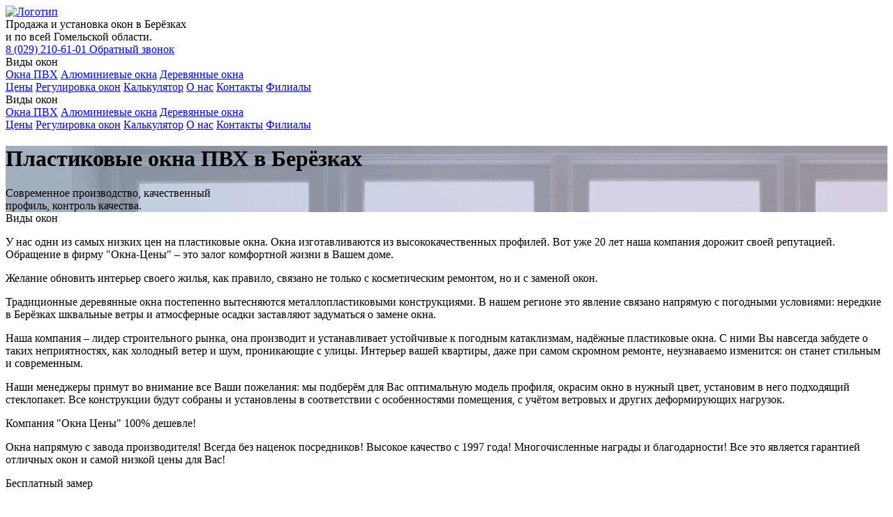

--- FILE ---
content_type: text/html
request_url: https://okna-ceny.by/beryozki/
body_size: 9139
content:


<!DOCTYPE html>
<html lang="ru" itemscope itemtype="http://schema.org/WebPage">

<head>
  <meta charset="utf-8" />
  
				<meta name="robots" content="index, follow"/>		
		<script>var TOWN = 'beryozki';</script>
		
<meta content="Main" property="og:title" />
  <meta content="width=device-width, initial-scale=1" name="viewport" />
  
  
  <!--[if lt IE 9]><script src="https://cdnjs.cloudflare.com/ajax/libs/html5shiv/3.7.3/html5shiv.min.js"></script><![endif]-->
  <script>
  !function(o,c){var n=c.documentElement,t=" w-mod-";n.className+=t+"js",("ontouchstart"in o||o.DocumentTouch&&c instanceof DocumentTouch)&&(n.className+=t+"touch")}(window,document);
  </script><link rel="icon" href="https://okna-ceny.by/common/images/favicon.png">
<link rel="shortcut icon" href="https://okna-ceny.by/common/images/favicon.ico" type="image/x-icon">
<link rel="apple-touch-icon" href="https://okna-ceny.by/common/images/apple-touch-icon.png">
<link rel="apple-touch-icon" sizes="72x72" href="https://okna-ceny.by/common/images/apple-touch-icon-72x72.png">
<link rel="apple-touch-icon" sizes="114x114" href="https://okna-ceny.by/common/images/apple-touch-icon-114x114.png">
<meta property="og:image" content="https://okna-ceny.by/common/images/preview.jpg">
  <!-- HEADER CODE -->
		

<title>Пластиковые Окна ПВХ в Берёзках, Купить по Низкой Цене от Производителя</title>
<meta name="description" content="Выгодные цены на пластиковые окна ПВХ в Берёзках. Скидки и акции! Установщики с опытом работы более 10 лет. Качественные профили: Rehau, Dexen, Salamander, KBE, Brusbox, Veka, Монблан, WDS, Винтек." />
<meta name="keywords" content="окна пвх пластиковые в Берёзках" />

<!-- Google Tag Manager -->
<script>(function(w,d,s,l,i){w[l]=w[l]||[];w[l].push({'gtm.start':
new Date().getTime(),event:'gtm.js'});var f=d.getElementsByTagName(s)[0],
j=d.createElement(s),dl=l!='dataLayer'?'&l='+l:'';j.async=true;j.src=
'https://www.googletagmanager.com/gtm.js?id='+i+dl;f.parentNode.insertBefore(j,f);
})(window,document,'script','dataLayer','GTM-TGSC7JRS');</script>
<!-- End Google Tag Manager --></head>

 <body><!-- Google Tag Manager (noscript) -->
<noscript><iframe src="https://www.googletagmanager.com/ns.html?id=GTM-TGSC7JRS"
height="0" width="0" style="display:none;visibility:hidden"></iframe></noscript>
<!-- End Google Tag Manager (noscript) -->
<div class="flex-wrapper">     
  <header>
    <div>
    <div id="vverh" data-ix="vverh"></div>
      <div class="head-div">
        <a href="index.html">        <img src="https://okna-ceny.by/common/images/logo.svg" width="150" alt="Логотип" />
        </a>
        <div class="description">Продажа и установка окон в Берёзках          <br/>и по всей Гомельской области.</div>
          <a class="phone" style="background-image:url('../common/images/mts.png');" href="tel:+375292106101"><span class="phone-mark">8 (029)</span> 210-61-01
</a>          <!-- <a class="phone vel" style="background-image:url('https://okna-ceny.by/common/images/velcom.png');"  -->
        <a href="#" class="head-button w-button" data-ix="open-lbox" style="transition: all 0.3s ease 0s;">Обратный звонок</a>
      </div>
    </div>
<div data-collapse="medium" data-animation="default" data-duration="400" class="navbar w-nav" data-ix="navbar">
      <nav class="nav-menu w-nav-menu">
        <div data-hover="1" data-delay="0" class="nav-link w-dropdown">
            <div class="dropdown-toggle w-dropdown-toggle">
              <div class="w-icon-dropdown-toggle">
              </div>
              <div>Виды окон</div>
            </div>
            <nav class="dropdown-list w-dropdown-list">
              <a href="index.html" class="nav-link w-nav-link">Окна ПВХ</a>
		<a href="../alyuminiyevyye-okna/beryozki/index.html" class="nav-link w-nav-link">Алюминиевые окна</a>
       <a href="../derevyannyye-okna/beryozki/index.html" class="nav-link w-nav-link">Деревянные окна</a>
                          </nav>
        </div>
        
        <a href="../ceny/beryozki/index.html" class="nav-link w-nav-link">Цены</a>
        <a href="../regulirovka/beryozki/index.html" class="nav-link w-nav-link">Регулировка окон</a>
        <a href="../kalkulyator/beryozki/index.html" class="nav-link w-nav-link">Калькулятор</a>
        <a href="../o-nas/beryozki/index.html" class="nav-link w-nav-link">О нас</a>
        <a href="../kontakty/beryozki/index.html" class="nav-link w-nav-link">Контакты</a>
        <a href="../filialy/beryozki/index.html" class="nav-link w-nav-link">Филиалы</a>
      </nav>
      <div class="menu-button w-nav-button">
        <div class="w-icon-nav-menu">
        </div>
      </div>
      </div>
<div data-collapse="medium" data-animation="default" data-duration="400" class="navbar2 w-nav">
      <nav class="nav-menu w-nav-menu">
        <div data-hover="1" data-delay="0" class="nav-link w-dropdown">
            <div class="dropdown-toggle w-dropdown-toggle">
              <div class="w-icon-dropdown-toggle">
              </div>
              <div>Виды окон</div>
            </div>
            <nav class="dropdown-list w-dropdown-list">
              <a href="index.html" class="nav-link w-nav-link">Окна ПВХ</a>
		<a href="../alyuminiyevyye-okna/beryozki/index.html" class="nav-link w-nav-link">Алюминиевые окна</a>
       <a href="../derevyannyye-okna/beryozki/index.html" class="nav-link w-nav-link">Деревянные окна</a>
                          </nav>
        </div>
        
        <a href="../ceny/beryozki/index.html" class="nav-link w-nav-link">Цены</a>
        <a href="../regulirovka/beryozki/index.html" class="nav-link w-nav-link">Регулировка окон</a>
        <a href="../kalkulyator/beryozki/index.html" class="nav-link w-nav-link">Калькулятор</a>
        <a href="../o-nas/beryozki/index.html" class="nav-link w-nav-link">О нас</a>
        <a href="../kontakty/beryozki/index.html" class="nav-link w-nav-link">Контакты</a>
        <a href="../filialy/beryozki/index.html" class="nav-link w-nav-link">Филиалы</a>
      </nav>
      <div class="menu-button w-nav-button">
        <div class="w-icon-nav-menu">
        </div>
      </div>
      </div>
      </header>
<main class="main">  <div class="main-section" style="background-image: -webkit-linear-gradient(0deg, rgba(87, 156, 233, .2), rgba(156, 125, 192, .2)), url('../images/bg.jpg');background-image: linear-gradient(90deg, rgba(87, 156, 233, .2), rgba(156, 125, 192, .2)), url('../images/bg.jpg');">
    <div class="main-container">
      <h1>Пластиковые окна ПВХ <span class="orange">в Берёзках</span>
      </h1>
      <div class="h1-description">Современное производство, качественный  
      <br/>профиль, контроль качества.
        <br/>
      </div>
    </div>
  </div>
  <div class="section-blue">
    <div class="container">
      <div class="h2">
        <span class="orange">Виды</span> окон</div>
        <p>У нас одни из самых низких цен на пластиковые окна. Окна изготавливаются из высококачественных профилей. Вот уже 20 лет наша компания дорожит своей репутацией. Обращение в фирму "Окна-Цены" – это залог комфортной жизни в Вашем доме.</p>
        <p>Желание обновить интерьер своего жилья, как правило, связано не только с косметическим ремонтом, но и с заменой окон.</p>
        <p>Традиционные деревянные окна постепенно вытесняются металлопластиковыми конструкциями. В нашем регионе это явление связано напрямую с погодными условиями: нередкие в Берёзках шквальные ветры и атмосферные осадки заставляют задуматься о замене окна.</p>
        <p>Наша компания – лидер строительного рынка, она производит и устанавливает устойчивые к погодным катаклизмам, надёжные пластиковые окна. С ними Вы навсегда забудете о таких неприятностях, как холодный ветер и шум, проникающие с улицы. Интерьер вашей квартиры, даже при самом скромном ремонте, неузнаваемо изменится: он станет стильным и современным.</p>
        <p>Наши менеджеры примут во внимание все Ваши пожелания: мы подберём для Вас оптимальную модель профиля, окрасим окно в нужный цвет, установим в него подходящий стеклопакет. Все конструкции будут собраны и установлены в соответствии с особенностями помещения, с учётом ветровых и других деформирующих нагрузок.</p>
        <p class="s">Компания "Окна Цены" 100% дешевле!</p>
        <p>Окна напрямую с завода производителя! Всегда без наценок посредников! Высокое качество с 1997 года! Многочисленные награды и благодарности! Все это является гарантией отличных окон и самой низкой цены для Вас!</p>
        <p class="s">Бесплатный замер</p>
        <p>В компании "Окна Цены" все замеры бесплатные! Замерщик приедет к Вам в любое место и время и посоветует оптимальные материалы.</p>
        <p class="s">Рассрочка 0%</p>
        <p>Покупайте окна без предоплаты! В "Окна Цены" беспроцентная рассрочка сроком до 3х лет с минимальным первоначальным взносом.</p>
    </div>
    <div class="card-container">
      <div class="card-div">
        <div class="prop">Хит продаж!</div>
        <div class="foto-card-div-b">
          <div class="foto-card-div-s">
            <img src="../images/plastikovye-okna.jpg" alt="Пластиковые окна ПВХ"/>
          </div>
        </div>
        <div class="card-h3">Пластиковые окна ПВХ</div>
      </div>
      <div class="card-div">
        <div class="foto-card-div-b">
          <div class="foto-card-div-s">
            <img src="../images/aluminievye-okna.jpg" alt="Алюминиевые окна" />
          </div>
        </div>
        <div class="card-h3">Алюминиевые окна</div>
      </div>
      <div class="card-div">
        <div class="foto-card-div-b">
          <div class="foto-card-div-s">
            <img src="../images/derevyannye-okna.jpg" alt="Деревянные окна" />
          </div>
        </div>
        <div class="card-h3">Деревянные окна</div>
      </div>
    </div>
  </div>
   <div class="section-white">
    <div class="container">
      <div class="h2">
        <span class="orange">Какие профили</span> мы используем в окнах?</div>
        <p>Разделение профилей на виды основано на материалах, из которых они выполнены. Основу составляет ПВХ рама, а профилем считается армированная рама, поделенная на несколько камер.</p>
        <p class="s">Все они отличаются своим предназначением:</p>
        <ol>
            <li><span class="strong">Первая</span> – нужна для отвода накапливающегося конденсата.</li>
            <li><span class="strong">Вторая</span> – размещает армирующую планку.</li>
            <li><span class="strong">Третья</span> – закрепляет фурнитуру.</li>
        </ol>
        <p>Число камер иногда увеличивают до шести, что влияет на изменение толщины и на монтажную профильную ширину рамы. Сейчас можно купить раму с минимальной профильной толщиной в 25 мм. Такой рамой оснащают трехкамерный стеклопакет.</p>
        <p class="s">По показателям ширины рамы разделяются на соответствующие классы:</p>
        <ul>
            <li><span class="strong">наименьший</span> – от 58 до 62 мм;</li>
            <li><span class="strong">средний</span> – от 64 до 76 мм;</li>
            <li><span class="strong">premium</span> – от 80 мм.</li>
        </ul>
        <p>Они определяют показатели энергоэффективности окна и другие свойства.</p>
        <p class="s">Показатели стеклопакета</p>
        <p>Ключевым элементом окна считается стеклопакет, представляющий собой соединенные герметически стекла по контуру с воздушной камерой. Ее наполнителями являются инертный газ либо воздух.</p>
        <p>Мастера компании «Окна-Цены» отмечают, что характеристика окон зависит от показателей стекла. Например, применение обычного стекла означает меньшую теплопроводность и прочность конструкции. Однако прозрачность здесь достаточно высокая.</p>
        <p class="s">Итак, мы поможем подобрать пластиковые окна в Берёзках, основываясь на характеристиках:</p>
        <ul>
            <li><span class="strong">селективное стекло</span> – энергосберегающий материал с селективным типом напыления. Он может пропускать короткие волновые излучения;</li>
            <li><span class="strong">I-стекло</span> – с ионами серебра по внутренней поверхности. Так, теплый воздух остается в помещении, а ультрафиолет не проходит в помещение;</li>
            <li><span class="strong">K-стекло</span> – материал с твердым напылением. Характеристики похожи с i-стеклом, однако немного хуже;</li>
            <li><span class="strong">цветное флоат-стекло</span> – применяется в качестве светозащитной конструкции, регулирующей поток света.</li>
        </ul>
        <p>Специалисты нашей компании в Берёзках смогут быстро и максимально качественно произвести установку пластиковых окон под ключ. Вы сможете наслаждаться комфортным жильем, не беспокоясь о шуме и теплопотерях.</p>
      </div>
 <div class="card-container">
      <div class="card-div">
        <div class="foto-card-div-b">
          <div class="foto-card-div-s">
            <img src="../images/rehau.jpg" alt="Rehau"/>
          </div>
        </div>
        <div class="card-h3">Rehau</div>
      </div>
      <div class="card-div">
        <div class="foto-card-div-b">
          <div class="foto-card-div-s">
            <img src="../images/brusbox.jpg" alt="Brusbox" />
          </div>
        </div>
        <div class="card-h3">Brusbox</div>
      </div>
       <div class="card-div">
        <div class="foto-card-div-b">
          <div class="foto-card-div-s">
            <img src="../images/dexen.jpg" alt="Dexen" />
          </div>
        </div>
        <div class="card-h3">Dexen</div>
      </div>
      <div class="card-div">
        <div class="foto-card-div-b">
          <div class="foto-card-div-s">
            <img src="../images/kbe.jpg" alt="KBE"/>
          </div>
        </div>
        <div class="card-h3">KBE</div>
      </div>
      <div class="card-div">
        <div class="foto-card-div-b">
          <div class="foto-card-div-s">
            <img src="../images/montblanc.jpg" alt="Монблан"/>
          </div>
        </div>
        <div class="card-h3">Монблан</div>
      </div>
      <div class="card-div">
        <div class="foto-card-div-b">
          <div class="foto-card-div-s">
            <img src="../images/salamander.jpg" alt="Salamander"/>
          </div>
        </div>
        <div class="card-h3">Salamander</div>
      </div>
      <div class="card-div">
        <div class="foto-card-div-b">
          <div class="foto-card-div-s">
            <img src="../images/veka.jpg" alt="Veka"/>
          </div>
        </div>
        <div class="card-h3">Veka</div>
      </div>
      <div class="card-div">
        <div class="foto-card-div-b">
          <div class="foto-card-div-s">
            <img src="../images/wds.jpg" alt="WDS"/>
          </div>
        </div>
        <div class="card-h3">WDS</div>
      </div>
      <div class="card-div">
        <div class="foto-card-div-b">
          <div class="foto-card-div-s">
            <img src="../images/wintech.jpg" alt="Wintech"/>
          </div>
        </div>
        <div class="card-h3">Wintech</div>
      </div>
    </div>      
  </div>
   <div class="section-blue">
    <div class="container">
      <div class="h2">
        <span class="orange">Куда </span>мы ставим окна?</div>
        <p>Берёзки - город с необычайно красивой архитектурой. Но его, как и любой другой город, в свое время не обошло стороной массовое строительство. Были возведены тысячи домов брежневок, хрущевок и сталинок.</p>
        <p>В домах старого образца часто можно встретить устаревшие оконные конструкции. Их деревянные рамы с обычным стеклом не способны уже защитить жильцов от теплопотерь и шума с улицы.</p>
        <p>Компания "Окна-Цены" установила не одну тысячу пластиковых окон в подобных домах. И, как правило, наши специалисты могут сказать многое о том, какие ПВХ конструкции подойдут именно вам, основываясь лишь на виде вашего дома.</p>
        <p>Удобство массовой застройки заключается в том, что для остекления многих видов домов используются типовые конструкции окон ПВХ.</p>
        <p class="s">Окна для дачи</p>
        <p>Качественные и недорогие окна — идеальное решение для остекления дачи. Собственное производство позволит установить окна уже через 5 дней!</p>
        <p class="s">Окна в деревянный дом</p>
        <p>Изготовление и установка окон в деревянном доме с учетом особенностей замера и монтажа. Эксплуатационный срок службы окон более 40 лет!</p>
        <p class="s">Остекление коттеджей</p>
        <p>Остекление загородных домов любой сложности по доступным ценам. Гибкая система скидок — отличная возможность сэкономить до 63% стоимости!</p>
    </div>
    <div class="card-container">
      <div class="card-div">
        <div class="foto-card-div-b">
          <div class="foto-card-div-s">
            <img src="../images/v-dom.jpg" alt="Окна в загородный дом" />
          </div>
        </div>
        <div class="card-h3">В загородный дом</div>
      </div>
      <div class="card-div">
        <div class="foto-card-div-b">
          <div class="foto-card-div-s">
            <img src="../images/v-kvartiru.jpg" alt="Окна в квартиру" />
          </div>
        </div>
        <div class="card-h3">В квартиру</div>
      </div>
      <div class="card-div">
        <div class="foto-card-div-b">
          <div class="foto-card-div-s">
            <img src="../images/na-verandu.jpg" alt="Окна на веранду" />
          </div>
        </div>
        <div class="card-h3">На веранду</div>
      </div>
      <div class="card-div">
        <div class="foto-card-div-b">
          <div class="foto-card-div-s">
            <img src="../images/v-besedku.jpg" alt="Окна в беседку" />
          </div>
        </div>
        <div class="card-h3">В беседку</div>
      </div>
      <div class="card-div">
        <div class="foto-card-div-b">
          <div class="foto-card-div-s">
            <img src="../images/na-dachu.jpg" alt="Окна на дачу" />
          </div>
        </div>
        <div class="card-h3">На дачу</div>
      </div>
      <div class="card-div">
        <div class="foto-card-div-b">
          <div class="foto-card-div-s">
            <img src="../images/v-kottedzh.jpg" alt="Окна в коттедж" />
          </div>
        </div>
        <div class="foto-card-div-b">
        </div>
        <div class="card-h3">В коттедж</div>
      </div>
            <div class="card-div">
        <div class="foto-card-div-b">
          <div class="foto-card-div-s">
            <img src="../images/na-terassu.jpg" alt="Окна на терассу" />
          </div>
        </div>
        <div class="foto-card-div-b">
        </div>
        <div class="card-h3">На терассу</div>
      </div>
            <div class="card-div">
        <div class="foto-card-div-b">
          <div class="foto-card-div-s">
            <img src="../images/v-kuhnyu.jpg" alt="Окна на кухню" />
          </div>
        </div>
        <div class="foto-card-div-b">
        </div>
        <div class="card-h3">На кухню</div>
      </div>
            <div class="card-div">
        <div class="foto-card-div-b">
          <div class="foto-card-div-s">
            <img src="../images/v-detskuyu.jpg" alt="Окна в детскую комнату" />
          </div>
        </div>
        <div class="foto-card-div-b">
        </div>
        <div class="card-h3">В детскую</div>
      </div>
            <div class="card-div">
        <div class="foto-card-div-b">
          <div class="foto-card-div-s">
            <img src="../images/v-xrushevku.jpg" alt="Окна в квартиру хрущевку" />
          </div>
        </div>
        <div class="foto-card-div-b">
        </div>
        <div class="card-h3">В хрущевку</div>
      </div>
            <div class="card-div">
        <div class="foto-card-div-b">
          <div class="foto-card-div-s">
            <img src="../images/v-stalinku.jpg" alt="Окна в квартиру сталинку" />
          </div>
        </div>
        <div class="foto-card-div-b">
        </div>
        <div class="card-h3">В сталинку</div>
      </div>
            <div class="card-div">
        <div class="foto-card-div-b">
          <div class="foto-card-div-s">
            <img src="../images/v-ofis.jpg" alt="Окна в офис" />
          </div>
        </div>
        <div class="foto-card-div-b">
        </div>
        <div class="card-h3">В офис</div>
      </div>
            <div class="card-div">
        <div class="foto-card-div-b">
          <div class="foto-card-div-s">
            <img src="../images/v-zimnii-sad.jpg" alt="Окна в зимний сад" />
          </div>
        </div>
        <div class="foto-card-div-b">
        </div>
        <div class="card-h3">В зимний сад</div>
      </div>
            <div class="card-div">
        <div class="foto-card-div-b">
          <div class="foto-card-div-s">
            <img src="../images/v-restoran.jpg" alt="Окна в ресторан" />
          </div>
        </div>
        <div class="foto-card-div-b">
        </div>
        <div class="card-h3">В ресторан</div>
      </div>
      </div>
    </div>
   <div class="section-white">
    <div class="h2-container">
      <div class="h2">
        <span class="orange">Фото</span> окон</div>
    </div>
    <div class="foto-container">
      <div class="foto-div">
        <div class="foto-black-div">
          <div class="red-round-button">г. Берёзки, ул. Советская, 5.</div>
          <p class="foto-p">Качество окон зависит от нескольких характеристик: количества камер в стеклопакете, производителя профиля (Рехау, Геалан, Ивапер), качества фурнитуры и т.д. В зависимости от комбинации этих характеристик в нашей компании вы можете подобрать оптимальный вариант окон.</p>
        </div>
        <img src="../images/okna-foto-1.jpg" alt="Пластиковые окна - фото 1" />
      </div>
      <div class="foto-div">
        <div class="foto-black-div">
          <div class="red-round-button">г. Берёзки, ул. Ленина, 14.</div>
          <p class="foto-p">Если необходимость купить ПВХ окна появилась у вас в холодное время года — не стоит откладывать покупку до весны. Наши мастера владеют технологией зимнего монтажа, что позволяет выполнить монтаж окон и дверей при любых погодных условиях. В процессе монтажа окон у вас в квартире будет сохраняться нормальная комнатная температура.</p>
        </div>
        <img src="../images/okna-foto-2.jpg" alt="Окна ПВХ - фото 2" />
      </div>
      <div class="foto-div">
        <div class="foto-black-div">
          <div class="red-round-button">г. Берёзки, ул. Жукова, 12.</div>
          <p class="foto-p">«Окна-Цены» - компания-производитель, предоставляющая услуги полного цикла: от замера и монтажа, до гарантийного и постгарантийного обслуживания.</p>
        </div>
        <img src="../images/okna-foto-3.jpg" alt="Пластиковые окна - фото 3" />
      </div>
      <div class="foto-div">
        <div class="foto-black-div">
          <div class="red-round-button">г. Берёзки, ул. Московская, 29.</div>
          <p class="foto-p">Установка окон ПВХ специалистами компании осуществляется со строгим соблюдением технологического процесса и с использованием специализированного инструмента.</p>
        </div>
        <img src="../images/okna-foto-4.jpg" alt="Окна ПВХ - фото 4" />
      </div>
    </div>
<br/>
      <div class="otzyvy-container">
        <div class="left-col">
        
        </div>
        <div class="right-right">
            <br/>
          <!-- <a href="/foto/beryozki/" class="red-button">            Все фото окон →
          </a> -->
        </div>
      </div>
    </div>
  <div class="section-white otzyvy" style="background-image: -webkit-linear-gradient(0deg, #e9e8f0 15%, rgba(156, 125, 192, .3)), url('../images/bg.jpg');
  background-image: linear-gradient(90deg, #e9e8f0 15%, rgba(156, 125, 192, .3)), url('../images/bg.jpg');">
    <div class="h2-container">
      <div class="h2">Мы выполнили:</div>
      <div class="otzyvy-container">
        <div class="left-col">
          <div class="otzyv-div">
            <div class="name-otzyv">Валентина Дмитриевна</div>
            <p class="s">У монтажников золотые руки!</p>
            <p>Недавно заказала пластиковые окна в вашей компании. Поэтому решила оставить отзыв о работе. В целом я довольна работой монтажников, не считая того что они немного опоздали, зато руки у них золотые.</p>
            <p>Устанавливали мне последнее окошечко - на кухне. Дом корабль, окна сами по себе были очень большие. Порадовала цена на профиль WHS. Она оказалась одной из самых низких в городе, а мне это было важно. На кухню не хотелось ставить больно дорогие окна.</p>
            <p>Цена меня устроила, офис был рядом с домом. Обслуживание понравилось. Посчитали быстро, договор оформили тоже быстро, оформили все в тот же день. Окошко устанавливали часа 2-3, поставила самое простенькое, но все равно очень красивое.</p>
            <p>Спасибо большое Вашей компании!</p>
                      </div>
        </div>
        <div class="right-col">
          <div class="h1-right">
            <span class="orange">Отзывы</span> на окна</div>
         <!-- <a href="/otzyvy/beryozki/" class="red-button">            Все отзывы на окна →
          </a> -->
        </div>
      </div>
    </div>
  </div>
  </main>
  <footer class="footer-section">
    <div class="head-div">
      <div class="div-block-64">
        <a href="index.html">        <img src="https://okna-ceny.by/common/images/logo--white.svg" width="150" alt="Логотип" /> </a>
        <div>
          <div class="rating">
              <div itemprop="aggregateRating" itemscope="" itemtype="http://schema.org/AggregateRating" class="ratingblock"><div id="unit_long2id">  <ul id="unit_ul2id" class="unit-rating" style="width:150px;">     <li class="current-rating" style="width:133px;">Currently 4.41/5</li><li><a href="https://okna-ceny.by/common/rating/db.php?j=1&amp;q=2id&amp;t=146.120.147.245&amp;c=5" title="1 out of 5" class="r1-unit rater" rel="nofollow">1</a></li><li><a href="https://okna-ceny.by/common/rating/db.php?j=2&amp;q=2id&amp;t=146.120.147.245&amp;c=5" title="2 out of 5" class="r2-unit rater" rel="nofollow">2</a></li><li><a href="https://okna-ceny.by/common/rating/db.php?j=3&amp;q=2id&amp;t=146.120.147.245&amp;c=5" title="3 out of 5" class="r3-unit rater" rel="nofollow">3</a></li><li><a href="https://okna-ceny.by/common/rating/db.php?j=4&amp;q=2id&amp;t=146.120.147.245&amp;c=5" title="4 out of 5" class="r4-unit rater" rel="nofollow">4</a></li><li><a href="https://okna-ceny.by/common/rating/db.php?j=5&amp;q=2id&amp;t=146.120.147.245&amp;c=5" title="5 out of 5" class="r5-unit rater" rel="nofollow">5</a></li>  </ul>  <p class="vote">Рейтинг: <strong><span itemprop="ratingValue"> 4.4</span></strong> из <span itemprop="bestRating">5</span> (<span itemprop="ratingCount">1077</span> голосов)  </p><div itemprop="itemReviewed" itemscope itemtype="https://schema.org/Organization">
        <meta itemprop="name" content="Отзыв о компании Окна Цены">
        <meta itemprop="telephone" content="8-029-210-61-01">
        <link itemprop="url" href="https://okna-ceny.by/"/>
        <meta itemprop="email" content="info@okna-ceny.by">
        <p itemprop="address" itemscope itemtype="https://schema.org/PostalAddress">
            <meta itemprop="addressLocality" content="Минск">
            <meta itemprop="streetAddress" content="Кирова, 3">
        </p>
    </div></div></div>          </div>
          <div class="copyright">© 2008-2025 Окна в Гомельской области</div>
        </div>
      </div>
      <div>
        <a href="../karta-sajta/beryozki/index.html" class="sitemap">Карта сайта</a>      </div>
        <a class="phone white" style="background-image:url('../common/images/mts.png');" href="tel:+375292106101"><span class="phone-mark">8 (029)</span> 210-61-01
</a>        <!-- <a class="phone vel white" style="background-image:url('https://okna-ceny.by/common/images/velcom.png');"  -->
  </div>
  </footer>
      <div>
      <div class="lbox">
        <div class="lbox-form w-form">
          <form id="wf-form-" name="wf-form-" data-name="Заказать звонок">
            <div class="lbox-text-block">Заказать консультацию менеджера</div>
            <a href="#" data-ix="close-lbox" class="lbox-form-close">✖</a><input type="hidden" name="sessid" value="">
            <input type="text" id="name" data-name="Имя" name="name" placeholder="Введите имя" maxlength="256" class="lbox-text-field name w-input" />
            <input type="text" id="phone" data-name="Телефон" name="phone" placeholder="Введите телефон" maxlength="256" required="" class="lbox-text-field phone w-input" />
            <input type="submit" value="Заказать" data-wait="Please wait..." class="button-2 lbox-b w-button" />
          </form>
          <div class="suc w-form-done">
            <p>Спасибо, Ваша заявка принята!</p>
          </div>
          <div class="w-form-fail">
            <p>При отправке произошла ошибка! Попробуйте еще раз...</p>
          </div>
        </div>
      </div>
      <a href="#vverh" class="vverh">↑</a>
    </div>
  </div>

    <link rel="preload" href="../common/css/style.css" as="style" onload="this.rel='stylesheet'">
    <link rel="stylesheet" type="text/css" href="../common/rating/css/rating.css">

  <script src="../common/rating/js/behavior.js"></script>
    <script src="../common/rating/js/rating.js"></script>
  <script src="https://code.jquery.com/jquery-3.3.1.min.js"></script><script src="//api-maps.yandex.ru/2.0-stable/?load=package.standard&lang=ru-RU" type="text/javascript"></script>

  <script src="../common/js/script.js"></script>
  <!--[if lte IE 9]><script src="//cdnjs.cloudflare.com/ajax/libs/placeholders/3.0.2/placeholders.min.js"></script><![endif]-->
  <!-- FOOTER CODE -->
<script src="../mail.js"></script>



<script defer src="https://venyooo.ru/callback/okna-ceny/venyoo.js"></script> </body>

</html>